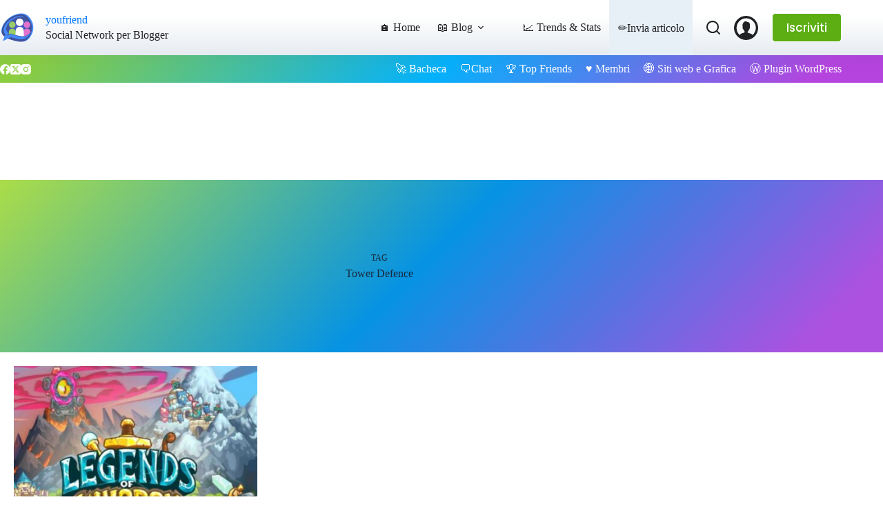

--- FILE ---
content_type: text/html; charset=utf-8
request_url: https://www.google.com/recaptcha/api2/aframe
body_size: 268
content:
<!DOCTYPE HTML><html><head><meta http-equiv="content-type" content="text/html; charset=UTF-8"></head><body><script nonce="qxBrXm5d_-6FVpc2HSZAdQ">/** Anti-fraud and anti-abuse applications only. See google.com/recaptcha */ try{var clients={'sodar':'https://pagead2.googlesyndication.com/pagead/sodar?'};window.addEventListener("message",function(a){try{if(a.source===window.parent){var b=JSON.parse(a.data);var c=clients[b['id']];if(c){var d=document.createElement('img');d.src=c+b['params']+'&rc='+(localStorage.getItem("rc::a")?sessionStorage.getItem("rc::b"):"");window.document.body.appendChild(d);sessionStorage.setItem("rc::e",parseInt(sessionStorage.getItem("rc::e")||0)+1);localStorage.setItem("rc::h",'1769374031783');}}}catch(b){}});window.parent.postMessage("_grecaptcha_ready", "*");}catch(b){}</script></body></html>

--- FILE ---
content_type: application/javascript; charset=utf-8
request_url: https://fundingchoicesmessages.google.com/f/AGSKWxVxKDCded1OKgvoe_6j65cx0yzZWIcHxhYpCN_J9lcMcjtdGR0vjBJAsu-T0HJGQqXLr7bwTfL8iSTi1XFdMm0H-2qfaeZPsX5y4rsibvYnHIRSDTteuYyDm8XO0gy6Rl7YoNxrtu768n4GsMRTXn9evQlZjFHSfeas5a6HaD7qA2qIzc9kHST0_g2K/_.vert.ad./adversting?/adiframeanchor./ad_hcr_/adnetwork.
body_size: -1290
content:
window['5baa0ee6-4cc2-4118-b033-48304dcf615c'] = true;